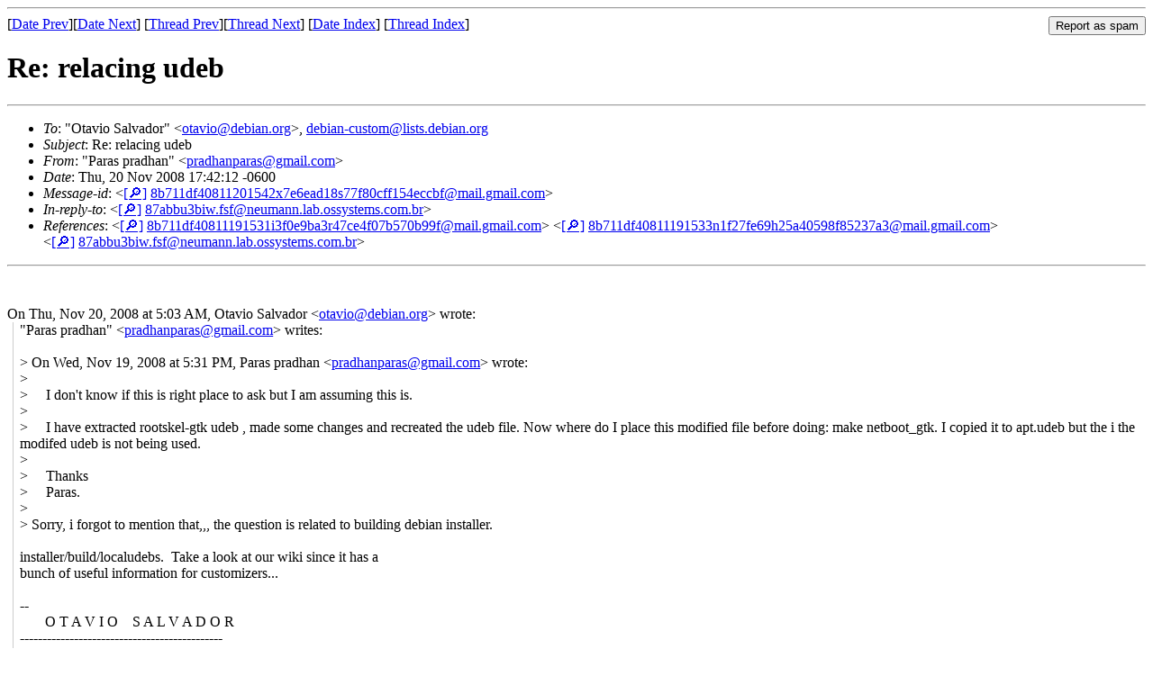

--- FILE ---
content_type: text/html
request_url: https://lists.debian.org/debian-blends/2008/11/msg00022.html
body_size: 2307
content:
<!-- MHonArc v2.6.19 -->
<!--X-Subject: Re: relacing udeb -->
<!--X-From-R13: "Bnenf cenquna" &#60;cenqunacnenfNtznvy.pbz> -->
<!--X-Date: Thu, 20 Nov 2008 23:42:31 +0000 (UTC) -->
<!--X-Message-Id: 8b711df40811201542x7e6ead18s77f80cff154eccbf@mail.gmail.com -->
<!--X-Content-Type: multipart/alternative -->
<!--X-Reference: 8b711df40811191531i3f0e9ba3r47ce4f07b570b99f@mail.gmail.com -->
<!--X-Reference: 8b711df40811191533n1f27fe69h25a40598f85237a3@mail.gmail.com -->
<!--X-Reference: 87abbu3biw.fsf@neumann.lab.ossystems.com.br -->
<!--X-Head-End-->
<!DOCTYPE HTML PUBLIC "-//W3C//DTD HTML 4.01 Transitional//EN"
        "http://www.w3.org/TR/html4/loose.dtd">
<html>
<head>
<title>Re: relacing udeb</title>
<link rev="made" href="mailto:pradhanparas@gmail.com">
<link rel="index" href="maillist.html">
<link rel="top" href="threads.html">
<link rel="up" href="msg00021.html">
<link rel="prev" href="msg00021.html">
<link rel="next" href="msg00024.html">
<meta name="viewport" content="width=device-width, initial-scale=1">
<style>
pre {
  white-space: pre-wrap;
}
</style>
</head>
<body>
<!--X-Body-Begin-->
<!--X-User-Header-->
<!--X-User-Header-End-->
<!--X-TopPNI-->
<hr>
<form method="POST" action="/cgi-bin/spam-report.pl">
<input type="hidden" name="listname" value="debian-blends" />
<input type="hidden" name="msg" value="msg00022.html" />
<input type="hidden" name="date" value="2008/11" />
<input type="submit" value="Report as spam" style="float: right"  />

[<a href="msg00021.html">Date Prev</a>][<a href="msg00023.html">Date Next</a>]
[<a href="msg00021.html">Thread Prev</a>][<a href="msg00024.html">Thread Next</a>]
[<a href="maillist.html#00022">Date Index</a>]
[<a href="threads.html#00022">Thread Index</a>]
</form>


<!--X-TopPNI-End-->
<!--X-MsgBody-->
<!--X-Subject-Header-Begin-->
<h1>Re: relacing udeb</h1>
<hr>
<!--X-Subject-Header-End-->
<!--X-Head-of-Message-->
<ul>
<li><em>To</em>: &quot;Otavio Salvador&quot; &lt;<a href="mailto:otavio%40debian.org">otavio@debian.org</a>&gt;, <a href="mailto:debian-custom%40lists.debian.org">debian-custom@lists.debian.org</a></li>
<li><em>Subject</em>: Re: relacing udeb</li>
<li><em>From</em>: &quot;Paras pradhan&quot; &lt;<a href="mailto:pradhanparas%40gmail.com">pradhanparas@gmail.com</a>&gt;</li>
<li><em>Date</em>: Thu, 20 Nov 2008 17:42:12 -0600</li>
<li><em>Message-id</em>: &lt;<A HREF="/msgid-search/8b711df40811201542x7e6ead18s77f80cff154eccbf@mail.gmail.com">[&#128270;]</a>&nbsp;<a href="msg00022.html">8b711df40811201542x7e6ead18s77f80cff154eccbf@mail.gmail.com</A>&gt;</li>
<li><em>In-reply-to</em>: &lt;<A HREF="/msgid-search/87abbu3biw.fsf@neumann.lab.ossystems.com.br">[&#128270;]</a>&nbsp;<a href="msg00021.html">87abbu3biw.fsf@neumann.lab.ossystems.com.br</A>&gt;</li>
<li><em>References</em>: &lt;<A HREF="/msgid-search/8b711df40811191531i3f0e9ba3r47ce4f07b570b99f@mail.gmail.com">[&#128270;]</a>&nbsp;<a href="msg00019.html">8b711df40811191531i3f0e9ba3r47ce4f07b570b99f@mail.gmail.com</A>&gt;	 &lt;<A HREF="/msgid-search/8b711df40811191533n1f27fe69h25a40598f85237a3@mail.gmail.com">[&#128270;]</a>&nbsp;<a href="msg00020.html">8b711df40811191533n1f27fe69h25a40598f85237a3@mail.gmail.com</A>&gt;	 &lt;<A HREF="/msgid-search/87abbu3biw.fsf@neumann.lab.ossystems.com.br">[&#128270;]</a>&nbsp;<a href="msg00021.html">87abbu3biw.fsf@neumann.lab.ossystems.com.br</A>&gt;</li>
</ul>
<!--X-Head-of-Message-End-->
<!--X-Head-Body-Sep-Begin-->
<hr>
<!--X-Head-Body-Sep-End-->
<!--X-Body-of-Message-->
<br><br><div class="gmail_quote">On Thu, Nov 20, 2008 at 5:03 AM, Otavio Salvador <span dir="ltr">&lt;<a rel="nofollow" href="mailto:otavio@debian.org">otavio@debian.org</a>&gt;</span> wrote:<br><blockquote class="gmail_quote" style="margin:0 0 0 .8ex;border-left:1px #ccc solid;padding-left:1ex;">
<div><div></div><div class="Wj3C7c">&quot;Paras pradhan&quot; &lt;<a rel="nofollow" href="mailto:pradhanparas@gmail.com">pradhanparas@gmail.com</a>&gt; writes:<br>
<br>
&gt; On Wed, Nov 19, 2008 at 5:31 PM, Paras pradhan &lt;<a rel="nofollow" href="mailto:pradhanparas@gmail.com">pradhanparas@gmail.com</a>&gt; wrote:<br>
&gt;<br>
&gt; &nbsp; &nbsp; I don&#39;t know if this is right place to ask but I am assuming this is.<br>
&gt;<br>
&gt; &nbsp; &nbsp; I have extracted rootskel-gtk udeb , made some changes and recreated the udeb file. Now where do I place this modified file before doing: make netboot_gtk. I copied it to apt.udeb but the i the modifed udeb is not being used.<br>

&gt;<br>
&gt; &nbsp; &nbsp; Thanks<br>
&gt; &nbsp; &nbsp; Paras.<br>
&gt;<br>
&gt; Sorry, i forgot to mention that,,, the question is related to building debian installer.<br>
<br>
</div></div>installer/build/localudebs. &nbsp;Take a look at our wiki since it has a<br>
bunch of useful information for customizers...<br>
<br>
--<br>
 &nbsp; &nbsp; &nbsp; &nbsp;O T A V I O &nbsp; &nbsp;S A L V A D O R<br>
---------------------------------------------<br>
&nbsp;E-mail: <a rel="nofollow" href="mailto:otavio@debian.org">otavio@debian.org</a> &nbsp; &nbsp; &nbsp;UIN: 5906116<br>
&nbsp;GNU/Linux User: 239058 &nbsp; &nbsp; GPG ID: 49A5F855<br>
&nbsp;Home Page: <a rel="nofollow" href="http://otavio.ossystems.com.br" target="_blank">http://otavio.ossystems.com.br</a><br>
---------------------------------------------<br>
&quot;Microsoft sells you Windows ... Linux gives<br>
&nbsp;you the whole house.&quot;</blockquote><div><br></div><div><br></div><div>I have done it but the modified one is not coming up.</div><div><br></div><div>Here is what i have done:</div><div><br></div><div><br></div><div>
1) fakeroot make netboot-gtk</div><div><br></div><div>2) Copied and modified rootskel-gtk-1.15_i386.udeb from builder/installer/apt-udeb</div><div><br></div><div>3) Placed the modified udeb file to installer/build/localudebs</div>
<div><br></div><div>4) Then run fakeroot make netboot-gtk again</div><div><br></div><div>Not coming up...&nbsp;</div><div><br></div><div>Also the pointer relating to this issue to the wiki will be greatly appreciated.</div><div>
<br></div><div><br></div><div>Thanks</div><div>Paras.</div><div>&nbsp;</div></div><br>

<!--X-Body-of-Message-End-->
<!--X-MsgBody-End-->
<!--X-Follow-Ups-->
<hr />
<strong>Reply to:</strong>
<ul>
  <li><a href="mailto:debian-blends&#64;lists.debian.org?in-reply-to=&lt;8b711df40811201542x7e6ead18s77f80cff154eccbf@mail.gmail.com&gt;&amp;subject=Re:%20Re: relacing udeb">debian-blends&#64;lists.debian.org</a></li>
  <li><a href="mailto:pradhanparas@gmail.com?in-reply-to=&lt;8b711df40811201542x7e6ead18s77f80cff154eccbf@mail.gmail.com&gt;&amp;subject=Re:%20Re: relacing udeb&amp;cc=debian-blends&#64;lists.debian.org">Paras pradhan (on-list)</a></li>
  <li><a href="mailto:pradhanparas@gmail.com?in-reply-to=&lt;8b711df40811201542x7e6ead18s77f80cff154eccbf@mail.gmail.com&gt;&amp;subject=Re:%20Re: relacing udeb">Paras pradhan (off-list)</a></li>
</ul>
<hr />
<ul><li><strong>Follow-Ups</strong>:
<ul>
<li><strong><a name="00024" href="msg00024.html">Re: relacing udeb</a></strong>
<ul><li><em>From:</em> Otavio Salvador &lt;otavio@debian.org&gt;</li></ul></li>
</ul></li></ul>
<!--X-Follow-Ups-End-->
<!--X-References-->
<ul><li><strong>References</strong>:
<ul>
<li><strong><a name="00019" href="msg00019.html">relacing udeb</a></strong>
<ul><li><em>From:</em> &quot;Paras pradhan&quot; &lt;pradhanparas@gmail.com&gt;</li></ul></li>
<li><strong><a name="00020" href="msg00020.html">Re: relacing udeb</a></strong>
<ul><li><em>From:</em> &quot;Paras pradhan&quot; &lt;pradhanparas@gmail.com&gt;</li></ul></li>
<li><strong><a name="00021" href="msg00021.html">Re: relacing udeb</a></strong>
<ul><li><em>From:</em> Otavio Salvador &lt;otavio@debian.org&gt;</li></ul></li>
</ul></li></ul>
<!--X-References-End-->
<!--X-BotPNI-->
<ul>
<li>Prev by Date:
<strong><a href="msg00021.html">Re: relacing udeb</a></strong>
</li>
<li>Next by Date:
<strong><a href="msg00023.html">customized distro based on testing but with unstable...</a></strong>
</li>
<li>Previous by thread:
<strong><a href="msg00021.html">Re: relacing udeb</a></strong>
</li>
<li>Next by thread:
<strong><a href="msg00024.html">Re: relacing udeb</a></strong>
</li>
<li>Index(es):
<ul>
<li><a href="maillist.html#00022"><strong>Date</strong></a></li>
<li><a href="threads.html#00022"><strong>Thread</strong></a></li>
</ul>
</li>
</ul>

<!--X-BotPNI-End-->
<!--X-User-Footer-->
<!--X-User-Footer-End-->
</body>
</html>
